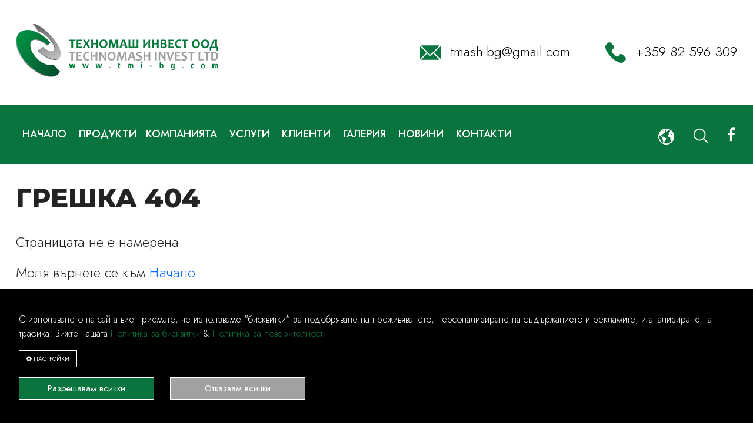

--- FILE ---
content_type: text/css
request_url: https://tmi-bg.com/assets/css/multiDropDownMenu.css
body_size: -124
content:

.dropdown-item {
    color: #ebebeb;
}

.dropend .dropdown-menu.show {
    left: 100%;
    top: 0;
}

--- FILE ---
content_type: text/css
request_url: https://tmi-bg.com/assets/css/custom.css
body_size: 8407
content:

body {
    width: 100%;
    font-family: 'Jost', sans-serif;
    font-weight: 300;
    font-size: 24px;
    overflow-x: hidden;
    color: #232323;
}


strong, b {
    font-weight: 700;
}

.page-details a {
    color: #232323;
}

.page-details a:hover {
    color: #09743d;
}

/*Back to top*/
#toTopBtn {
    position: fixed;
    bottom: 25px;
    right: 25px;
    z-index: 98;
    padding: 21px;
    background-color: #09743d;
    display: none;
    border: 1px solid #09743d;
    border-radius: 50%;
    cursor: pointer;
    opacity: 0.9;
}

.cd-top {
    position: fixed !important;
    bottom: 20px;
    right: 20px;
    display: inline-block !important;
    height: 40px;
    width: 40px;
    background: url("../images/cd-top-arrow.svg") no-repeat center 50%;
    background-color: #ffffff;
    font-family: "FontAwesome", "sans-serif" !important;
}

/*END Back to top*/


a {
    text-decoration: none;
    transition: 0.5s;
}

a:hover, a:focus {
    text-decoration: none;
}

.container {
    max-width: 1700px !important;
}

i.fa.fa-close.close-home-form {
    position: absolute;
    right: 10px;
    top: 5px;
    font-size: 18px;
    cursor: pointer;
}

img.site-logo {
    max-width: 350px;
    min-height: 120px;
}


.menu {
    background: #09743d;
    padding: 20px 30px 20px;
    color: #fff;
    position: absolute;
    width: 100%;
    bottom: -30px;
    z-index: 2;
}

.ul-menu-stuff li a {
    color: #ffffff;
}

.ul-menu-stuff li {
    margin-left: 15px;
}

.ul-h-contacts {
    margin: 0;
}

.ul-h-contacts li {
    position: relative;
}

.ul-h-contacts li a {
    font-weight: 300;
    font-size: 23px;
    color: #000000;
    transition: 0.5s;
}

.ul-h-contacts li a:hover {
    color: #09743d;
}

.img-icon {
    width: 35px;
    margin-right: 10px;
    margin-bottom: 3px;
}

span.v-line {
    border-right: 1px solid #f1f1f1;
    display: block;
    height: 75px;
    position: absolute;
    bottom: -30px;
}

.v-line-li {
    margin: 0 30px;
    width: 30px;
}

img.search-icon {
    display: block;
    max-width: 30px;
    margin-bottom: -8px;
}

ul.list-inline.list-unstyled.list-stuff {
    margin-bottom: 0;
}

a.h-bnt {
    color: #fff;
    background: #09743d;
    padding: 15px 30px;
    border-radius: 5px;
    font-size: 19px;
    text-align: center;
    font-weight: 600;
    transition: 0.5s;
    display: inline-block;
}

a.h-bnt:hover {
    opacity: 0.7;
}

a#langDrop {
    font-size: 26px;
    color: #fff;
    font-weight: 400;
    display: block;
    position: relative;
    transition: 0.5s;
}

a#langDrop:hover {
    color: #09743d;
}

i.fa.fa-chevron-down {
    position: absolute;
    top: 7px;
}

span.text-uppercase.lang-txt {
    margin-left: 5px;
    margin-right: 10px;
}

header#header {
    padding: 30px 15px 100px;
}

nav.navbar.navbar-expand-lg {
    padding-bottom: 0;
}


.navbar-expand-lg .navbar-collapse {
    flex-basis: auto;
    justify-content: flex-start;
}

span.navbar-toggler-icon {
    border-top: 2px solid #fff;
    display: block;
    margin-bottom: -20px;
    width: 35px;
}

.navbar-toggler:focus {
    outline: none !important;
    box-shadow: initial !important;
}


.menu a.nav-link {
    font-family: "Jost", "sans-serif";
    font-weight: 500;
    font-size: 21px;
    margin: 0 5px;
    color: #ffffff;
    text-transform: uppercase;
    text-align: center;
}

.dropdown-menu a.nav-link {
    color: #000000 !important;
}

.strip-link {
    transition: 0.15s;
}

li.nav-item.active .strip-link {
    border-bottom: 3px solid #ffffff;
    position: absolute;
    bottom: 10px;
    display: block;
    width: 30px;
    left: 0;
    right: 0;
    margin: 0 auto;
}

.navbar-nav > li.nav-item:hover .strip-link {
    border-bottom: 3px solid #ffffff;
    position: absolute;
    bottom: 10px;
    display: block;
    width: 30px;
    left: 0;
    right: 0;
    margin: 0 auto;
}


li.nav-item {
    position: relative;
    padding-bottom: 10px;
    text-align: center;
}


.dropdown-menu a.nav-link {
    color: #000000 !important;
    font-weight: 400;
    font-size: 15px !important;
    text-align: left;
    text-transform: uppercase;
}

.navbar-nav .dropdown-menu .fa-chevron-right {
    position: absolute;
    right: 10px;
    top: 15px;
    display: none;
    color: #fff;
}

.navbar-nav .dropdown-menu li:hover > .fa-chevron-right {
    display: block;
}

span.green-txt {
    color: #29945d;
}

.slider-text {
    position: absolute;
    z-index: 99999;
    color: #fff;
    bottom: 360px;
    left: 0;
    right: 0;
    text-align: center;
}

h1.slide-title {
    font-size: 70px;
    text-transform: uppercase;
    font-weight: 800;
    font-family: "Montserrat", sans-serif;
}

p.slide-subtitle {
    font-size: 36px;
    font-weight: 200;
    margin: 90px auto;
}

a.slide-btn {
    background: #09743d;
    display: block;
    color: #fff;
    width: 250px;
    margin: 0 auto;
    font-size: 17px;
    text-transform: uppercase;
    padding: 15px 0;
    transition: 0.5s;
}

a.slide-btn:hover {
    background: #ffffff;
    color: #09743d;
}

section.home-section-1 {
    min-height: 800px;
    background: #efefef;
    position: relative;
}

.section-up {
    padding: 100px 80px;
    text-align: center;
    position: absolute;
    left: 0;
    right: 0;
    top: -250px;
    background: #ffffff;
}

h2.home-title {
    font-family: "MOntserrat", sans-serif;
    text-transform: uppercase;
    font-weight: 800;
    margin-bottom: 15px;
}

span.green-strip {
    border-bottom: 4px solid #29945d;
    bottom: 10px;
    display: block;
    width: 50px;
    left: 0;
    right: 0;
    margin: 0 auto 60px;
}

h3.home-subtitle {
    font-weight: 300;
    opacity: 0.7;
}


img.hcard-icon {
    display: block;
    margin: 40px auto 20px;
    max-height: 80px;
}


.row.card-row {
    margin-top: 70px;
}

.wrap-card {
    box-shadow: 0px 1px 30px 1px rgb(231 230 230);
    padding: 30px;
    min-height: 500px;
}


p.card-title {
    font-family: 'Montserrat', sans-serif;
    font-weight: 800;
    text-transform: uppercase;
    font-size: 23px;
    line-height: 1.1;
}

p.card-txt {
    font-size: 19px;
    line-height: 1.2;
    opacity: 0.7;
}

.wrap-card span.green-strip {
    margin-bottom: 30px;
}


section.home-section-products {
    background: #f6f6f6;
    padding: 80px 15px 130px;
}


section.home-section-2 {
    padding: 130px 15px;
    background: #efefef;
}

section.home-news {
    padding: 130px 15px;
}


.col-green {
    background-size: cover;
    padding: 130px 60px 60px;
    min-height: 710px;
    position: relative;
}

.col-one {
    background: url("../images/service-1.jpg") no-repeat top;
    background-size: cover;

}

.col-two {
    background: url("../images/service-2.jpg") no-repeat top;
    background-size: cover;
}

.col-tree {
    background: url("../images/service-3.jpg") no-repeat top;
    background-size: cover;
}


.wrap-g-icon {
    width: 145px;
    height: 145px;
    background: #fff;
    padding: 35px;
    border-radius: 50%;
    margin-bottom: 40px;
}

img.g-icon {
    max-width: 70px;
    display: block;
    margin: 0 auto;
}

p.g-txt {
    font-family: "Montserrat", sans-serif;
    font-size: 20px;
    color: #ffffff;
    line-height: 2;
}

img.bullet {
    max-width: 25px;
    display: inline-block;
    margin-right: -20px;
    margin-top: -4px;
}

a.learn-more {
    display: block;
    font-size: 17px;
    text-transform: uppercase;
    font-weight: 700;
    color: #1e1e1e;
    width: 280px;
    border: 1px solid #3eb275;
    padding: 17px;
    text-align: center;
    margin: 30px auto;
    transition: 0.5s;
    letter-spacing: 1px;
}

a.learn-more:hover {
    background: #3eb275;
}


.col-contact-info {
    padding: 80px;
}

p.p-txt {
    opacity: 0.7;
    line-height: 1.3;
}

p.p-txt a {
    color: #232323;
    transition: 0.5s;
}

p.p-txt a:hover {
    color: #29945d;
    opacity: 1;
}

p.p-title {
    text-transform: uppercase;
    opacity: 0.7;
    font-weight: 400;
}


/*Buton za responsiv menu */

.toggle-menu span {
    background-color: #ffffff;
    content: "";
    display: block;
    height: 3px;
    border-radius: 2px;
    left: calc(50% - 25px);
    position: absolute;
    top: calc(50% - 0);
    transform-origin: 50% 50%;
    transition: background-color 0.2s ease-in-out, top 0.2s 0.2s ease-out, transform 0.2s linear;
    width: 40px;
}

.toggle-menu span:before,
.toggle-menu span:after {
    background-color: #ffffff;
    content: "";
    display: block;
    height: 3px;
    border-radius: 2px;
    position: absolute;
    transform-origin: 50% 50%;
    transition: background-color 0.2s ease-in-out, top 0.2s 0.2s ease-out, transform 0.2s linear;
    width: 40px;
}

.toggle-menu span:before {
    top: 7px;
    margin-top: 5px;
}

.toggle-menu span:after {
    top: -7px;
    margin-top: -5px;
}

.toggle-menu.active span {
    background-color: transparent;
    transition: background 0.2s ease-out;
}

.toggle-menu.active span:before, .toggle-menu.active span:after {
    transition: top 0.2s ease-out, transform 0.2s 0.2s ease-out;
    margin: 0 !important;
}

.toggle-menu.active span:before {
    top: 0;
    transform: rotate3d(0, 0, 1, -45deg);
}

.toggle-menu.active span:after {
    top: 0;
    transform: rotate3d(0, 0, 1, 45deg);
}

/*Buton za responsiv menu */


img.img-lang {
    max-width: 27px;
}

.lang-dropdown {
    position: relative;
    display: inline-block;

}

.lang-dropdown .dropdown-item {
    font-weight: 300;
    font-size: 17px;
    padding: 0;
    color: #ffffff;
}

.lang.dropdown-menu {
    z-index: 1000;
    list-style: none;
    background-color: transparent;
    border: none;
    border-radius: 0;
    top: -14px !IMPORTANT;
    font-size: 22px;
    text-align: right !important;
    left: -170px !important;
    min-width: 12rem !important;
    color: #ffffff;
    font-weight: 300;
}

.lang.dropdown-menu > li.active > a {
    color: #000000 !important;
    font-weight: 600;
}

.dropdown-item:focus, .dropdown-item:hover {
    color: #09743d !important;
    background-color: transparent;
}

.lang.dropdown-menu > li {
    margin: 0;
}


.dropdown-toggle::after {
    display: none;
}

.navbar-nav .dropdown-item {
    background-color: transparent;
    margin-left: 10px;
}

.navbar-nav > li .dropdown-menu.show {
    left: 5px;
    top: 74px;
    border-radius: 0;
    width: auto;
}

.navbar-nav > li .dropdown-menu.show {
    left: 5px;
    top: 74px;
    border-radius: 0;
    width: 350px;
}

.dropend .dropdown-menu.show {

}

ul.dropdown-menu.ddm.show {
    color: #232323 !important;
    right: 0;
    position: absolute;
    left: 350px !important;
    top: 17px !important;
}

a.dropdown-toggle.nav-link {
    white-space: normal;
}

.navbar-nav .dropdown-menu li.nav-item {
    padding-bottom: 0 !important;
}

.navbar-nav .dropdown-item:hover {
    color: #1e2125;
    background-color: transparent;
}

.navbar-nav .dropdown-menu li:hover,
.navbar-nav .dropdown-menu li:focus,
.navbar-nav .dropdown-menu li.nav-item.active,
.navbar-nav .dropdown-menu li.nav-item.active {
    background: #09743e;
}

.navbar-nav .dropdown-menu li > a:hover,
.navbar-nav .dropdown-menu li > a:focus,
.navbar-nav .dropdown-menu li.nav-item.active > a,
.navbar-nav .dropdown-menu li.nav-item.active > a {
    color: #232323 !important;
}


img.img-fluid.img-blog-small {
    transition: 0.5s;
    width: 100%;
    height: 310px;
    object-fit: cover;
    object-position: top;

}

img.img-fluid.img-blog-small:hover {
    opacity: 0.7;
}

.newslink a {
    font-size: 21px;
    font-weight: 800;
    color: #232323;
    text-transform: uppercase;
    font-family: "Montserrat", sans-serif;
    line-height: 1.2;
}


.blog-txt.bt-news {
    font-size: 20px;
    font-weight: 300;
    opacity: 0.7;
}

h4.newslink {
    min-height: 85px;
}

a.read-link {
    font-size: 12px;
    color: #ffffff;
    font-weight: 600;
    display: block;
    margin: 20px 0 0;
    transition: 0.5s;
    background: #09743d;
    width: 220px;
    text-transform: uppercase;
    padding: 13px 0 10px;
    text-align: center;
    letter-spacing: 1px;
}

a.read-link:hover {
    background: #3eb275;
}

label {
    display: none !important;
}


a.btn-request {
    background: #122239;
    padding: 7px 60px;
    color: #fff;
    border: 1px solid #122239;
    border-radius: 10px;
    font-size: 20px;
    text-transform: uppercase;
    font-weight: 300;
    font-family: "Jost", "sans-serif";
    transition: 0.5s;
}

a.btn-request:hover,
a.btn-request:focus {
    background: transparent;
    color: #122239;
}


.form-control.home-form {
    height: 50px;
    border-radius: 0;
    border-color: #a1a6ad;
    background-color: #e8f0fe !important;
    padding: 15px !important;
    font-size: 26px;
    margin-bottom: 0;
    margin-top: 5px;
    font-weight: 300;
    color: #343434;
}


textarea {
    min-height: 190px !important;
}

.form-control:focus {
    color: #343434;
    background-color: #e8f0fe !important;
    border-color: #f0f0f0;
    outline: 0;
    box-shadow: none;
}

.request label {
    font-size: 19px;
    font-weight: 400;
    color: #343434;
    font-family: "Jost", "sans-serif";
    margin-bottom: 10px;
}

.request .error {
    font-size: 15px;
    color: #dc3545;
    margin-bottom: 5px;
}

.form-control.home-form::placeholder {
    color: #343434;
    font-size: 26px;
    font-weight: 200;
}

.form-txt {
    font-weight: 300;
    font-size: 18px;
}

.form-label {
    cursor: pointer;
}

.swal-text {
    text-align: center;
    line-height: 1.5;
    color: #000000;
}


footer {
    padding: 120px 15px;
    background: #272727;
    color: #ffffff;
}


img.f-icon.img-inline {
    max-width: 20px;
    padding-bottom: 3px;
    margin-right: 5px;
}

footer .last-col {
    padding-left: 50px;
}

footer .mid-col {
    padding-right: 65px;
}

footer p, footer a {
    color: #fcfcfc;
    font-weight: 300;
    transition: 0.5s;
    font-size: 19px;
    line-height: 1.2;
    width: 100%;
}

img.f-icon {
    max-width: 25px;
    margin-bottom: 5px;
    margin-right: 3px;
}

.img-plus {
    max-width: 13px;
    display: inline-block;
    position: absolute;
    right: -20px;
    top: 5px;
}

a.collapsed.position-relative {
    width: 100%;
    display: block;
    text-transform: uppercase;
    font-size: 15px;
}

footer a i {
    transition: 0.5s;
}

footer a:hover, footer a:focus,
footer a i:hover, footer a i:focus {
    color: #09743d;
}

footer .f-title {
    font-size: 26px;
    font-weight: 500;
    margin-bottom: 15px;
    color: #ffffff !important;
}

footer p.f-phone a {
    font-size: 20px;
    font-weight: 300 !important;
    font-family: "Open Sans", "sans-serif";
}

footer .fa {
    color: #ffffff;
    font-size: 23px;
    margin-right: 10px;
    opacity: 0.7;
}

i.fa.fa-youtube-play {
    font-size: 26px !important;
}

.f-soc li {
    margin-right: 30px !important;
}


img.logo-footer {
    max-width: 270px;
}

.form-control {
    font-weight: 300;
}

.copyright {
    background: #000000;
    padding: 15px 15px 5px;
    color: #ffffff;
    font-weight: 300;
}


.copyright p, .copyright a {
    color: #ffffff;
    font-size: 16px;
    font-weight: 300;
}


.cat-text {
    position: absolute;
    top: 150px;
    color: #fff;
}

h1.project-title {
    font-size: 70px;
    text-transform: uppercase;
    font-weight: 800;
    font-family: "Montserrat", sans-serif;
    margin-bottom: 30px;
}


.breadcrumb {
    font-size: 18px;
}

/*Pagination*/

.pagination {
    display: inline-block !important;
    padding-left: 0;
    margin: 20px 0;
    border-radius: 4px;
}

.pagination > li {
    display: inline !important;
}

.pagination > li:first-child > a, .pagination > li:first-child > span {
    border-top-left-radius: 0;
    border-bottom-left-radius: 0;
    margin: 0 15px;
}

.pagination > li > a, .pagination > li > span {
    position: relative;
    float: left;
    padding: 2px 12px 3px;
    margin: 0 10px;
    line-height: 1.42857143;
    color: #343434;
    text-decoration: none;
    background-color: transparent;
    border-left: 0;
    border: none;
    border-radius: 0 !important;
    font-size: 21px;
    font-weight: 300;
    transition: 0.5s;
}

.pagination > li > a:focus, .pagination > li > a:hover, .pagination > li > span:focus, .pagination > li > span:hover {
    z-index: 2;
    color: #343434;
    background-color: transparent;
}

.pagination > .active > a,
.pagination > .active > a:focus,
.pagination > .active > a:hover,
.pagination > .active > span, .pagination > .active > span:focus, .pagination > .active > span:hover {
    color: #ffffff !important;
    cursor: default;
    background-color: #09743d !important;
    border-color: #f3f3f5 !important;
    font-weight: 300;
}

.pagination i.fa.fa-chevron-left,
.pagination i.fa.fa-chevron-right {
    font-size: 18px;
    margin-top: 5px;
}

/*END Pagination*/


.prod-slider-nav button.slick-prev.slick-arrow,
.prod-slider-nav button.slick-next.slick-arrow {
    margin-top: 0;
}

.prod-slider-nav .slick-prev:before {
    content: '\f053';
    font-family: "FontAwesome", "sans-serif";
    margin-left: 0;
    font-size: 25px;
    color: #343434;
    opacity: 1;
}

.prod-slider-nav .slick-next:before {
    content: '\f054';
    font-family: "FontAwesome", "sans-serif";
    margin-right: 0;
    font-size: 25px;
    color: #343434;
    opacity: 1;
}


.breadcrumb-item {
    font-size: 18px;
    color: #ffffff;
    font-weight: 300;
}

.breadcrumb-item:hover {
    color: #ffffff;
    opacity: 0.7;
}

strong.breadcrumb-item {
    font-weight: 500;
}

.breadcrumb i.fa.fa-chevron-right {
    margin: 6px 10px;
    color: #ffffff;
    font-size: 15px;
}

img.img-fluid.img-page-header {
    position: absolute;
    z-index: -1;
}

section.product-info {
    margin-top: 50px;
    padding: 20px 15px 130px 25px
}

section.product-info .home-title {
    font-size: 42px;
    color: #343434;
    font-weight: 700;
    font-family: "Jost", "sans-serif";
    margin-bottom: 25px;
    line-height: 1;
}

.wrap-prod-info {
    background: #ffffff;
    padding: 90px;
    border: 2px solid #e4e4e4;
    margin-bottom: 90px;
}

.prod-image-main {
    display: block;
    margin: 0 auto 30px;
}


.prod-image-thumb {
    margin-left: 0;
    margin-right: 15px;
    cursor: pointer;
    width: 100px !important;
    height: 100px;
    object-fit: cover;
}

img.img-fluid.prod-image-main {
    display: block;
    width: auto;
    height: 560px;
    cursor: pointer;;
    object-fit: contain;
}

.prod-desc {
    padding-left: 30px;
}


.prod-descriptions {
    margin: -15px 0 0 10px;
    font-size: 22px;
    line-height: 1.2;
    color: #383838;
    max-width: 770px;
    display: block;
}


button.p-request {
    background: #09743d;
    color: #ffffff;
    font-size: 17px;
    font-weight: 300;
    padding: 15px 50px;
    border: 1px solid #09743d;
    transition: 0.5s;
    margin-top: 30px;
    text-transform: uppercase;
    display: block;
}

.p-ch-right {
    font-size: 20px !important;
    margin-left: 15px !important;
}

button.p-request:hover, button.p-request:focus {
    background: #ffffff;
    color: #09743d;
}

h5.modal-title {
    color: #343434;
    font-size: 26px;
    text-align: center !important;
    margin: 0 auto;
    width: 100%;
    font-family: "Jost", "sans-serif";
}

a.seeProd {
    background: transparent;
    color: #343434;
    text-transform: uppercase;
    font-size: 18px;
    padding: 15px 50px;
    border: 1px solid #09743d;
    border-radius: 30px;
    transition: 0.5s;
    margin-top: 30px;
}

a.seeProd:hover, a.seeProd:focus {
    background: #09743d;
    color: #ffffff;
}

button.sendForm {
    background: #09743d;
    color: #ffffff;
    text-transform: uppercase;
    font-size: 18px;
    padding: 14px 50px;
    border: 1px solid #09743d;
    border-radius: 30px;
    transition: 0.5s;
}

button.sendForm:hover, button.sendForm:focus {
    background: transparent;
    color: #343434;
}

#request .modal-body, #request .modal-header {
    padding: 25px 50px;
}

#makeRequest .modal-body, #makeRequest .modal-header {
    padding: 25px 50px;
}

span.input-label {
    position: absolute;
    right: -30px;
    text-transform: uppercase;
    font-size: 15px;
    top: 9px;
}

.pr-p {
    font-size: 15px;
    margin-top: 8px;
}

a.clear-selected {
    font-size: 12px;
    text-transform: uppercase;
    color: red;
    padding: 0 5px 5px;
    border-bottom: 1px solid;
    font-weight: 700;
}


img.atention-icon {
    position: absolute;
    top: -42px;
    left: 93px;
}


.col-prod-info {
    padding: 20px 20px 0;
}

h2.prd-title {
    font-size: 19px;
    color: #343434;
    font-weight: 700;
    font-family: "Jost", "sans-serif";
}

.make-request.text-center {
    background: #09743d;
    color: #fff;
    text-transform: uppercase;
    font-size: 13px;
    padding: 7px 15px;
    border: 1px solid #09743d;
    border-radius: 15px;
    transition: 0.5s;
}

a.details-btn {
    font-size: 15px;
    text-transform: uppercase;
    color: #343434;
    font-weight: 500;
    margin-top: 9px;
    transition: 0.5s;
    border: 1px solid transparent;
    padding: 10px 15px;
    border-radius: 30px;
}

a.details-btn:hover, a.details-btn:focus {
    border: 1px solid #09743d;

}

section.news {
    padding: 0 15px 60px;
    background: #EEEEE9;
}

section.news .newslink a,
section.news-details .newslink a {
    color: #131414 !important;
}

img.img-fluid.img-news-header {
    margin-bottom: -400px;
}


article.row.row-main-news.blog-item {
    margin: 90px 0 50px;
    background: #ffffff;
    position: relative;
}


img.img-fluid.img-article-big {
    max-width: 800px;
    display: block;
    margin: 30px auto;
}

.newsTitle {
    font-weight: 700;
    font-size: 30px;
    max-width: 800px;
    line-height: 1;
    margin: 0 auto;
    text-align: center;
    text-transform: uppercase;
    font-family: "Montserrat", sans-serif;
}

p.news-date.text-capitalize {
    margin: 10px auto 15px;
    font-size: 23px;
    font-weight: 300;
    color: #818282;
}

img.img-fluid.img-article-small {
    object-fit: cover;
    aspect-ratio: 16/9;
    display: block;
    margin: 10px auto;
    transition: 0.5s;

}

img.img-fluid.img-article-small:hover {
    opacity: 0.7;
}

.wrap-news.wrpa-news-main {
    text-align: justify;
    max-width: 1200px;
    margin: 0 auto;
}

.blog-item {
    margin-bottom: 30px;
    box-shadow: 0 1px 30px 1px rgb(231 230 230);
}


.wrap-news-info {
    padding: 40px;
    min-height: 370px;
}


a.see-all-news {
    display: block;
    width: 250px;
    margin: 40px auto 0;
    font-size: 16px;
    color: #3a3a3a;
    font-weight: 600;
    border: 1px solid #4a7f58;
    text-align: center;
    padding: 20px 0;
    border-radius: 0;
    transition: 0.5s;
    text-transform: uppercase;
    letter-spacing: 3px;
}

a.see-all-news:hover {
    background: #4a7f58;
    color: #ffffff;
}


.wrap-news-info {

}

section.news-details {
    background: #eeeeee;
    padding: 60px 15px;
}

.page-details {
    padding: 100px 15px;
}

img.img-fluid.img-article-big {
    width: 100%;

}

section.more-news {
    padding: 60px 0;
}

.dark-color-bred {
    color: #313131 !important;
}

.col-gallery {
    margin-bottom: 30px;
}

img.img-fluid.img-gallery {
    display: block;
    margin: 0 auto;
}

.prod-slider-nav.slick-initialized.slick-slider .slick-track {
    margin-left: 10px;
}


p.prod-text {
    font-size: 22px;
    text-align: center;
    margin-top: -40px;
    line-height: 1.2;
    min-height: 80px;
}

.hs-2 .wrap-products {
    padding: 60px;
    border: 1px solid #e1dff3;
}

.wrap-products .prod-name {
    min-height: 70px;
}

.hs-2 {
    padding: 140px !important;
}

a.see-all.s-more {
    padding: 7px 15px;
    font-size: 19px;
}

a.see-all.s-more i.fa.fa-chevron-right {
    margin-left: 7px;
    font-size: 16px;
}


.iframe-thumbnail-ico {
    position: absolute;
    top: 50%;
    left: 50%;
    margin-top: -30px;
    margin-left: -30px;
    width: 60px;
    height: 60px;
    line-height: 60px;
    background: #353535;
    border-radius: 100%;
    text-align: center;
    font-size: 36px;
    color: #fff;
}

i.fa.fa-play {
    font-size: 21px;
    position: absolute;
    top: 20px;
    left: 23px;
}

iframe.iframeModule {
    min-height: 208px;
    max-height: 208px;
    width: 100%;
    margin-bottom: -11px;
}

.iframe-thumbnail {
    position: relative;
}

img.img-fluid.img-video {

}

.wrap-video-info {
    background: #f3f3f3;
    padding: 30px 30px 0;
    min-height: 250px;
    margin-bottom: 30px;
}

p.video-title {
    font-weight: 500;
}

p.video-text {
    font-size: 21px;
    line-height: 1.3;
}

.contact-info {
    color: #343434;
}

.contact-info h3 {
    font-weight: 500;
}

.contact-info p {
    font-size: 22px;
    margin-bottom: 5px;
}

.contact-info a {
    color: #343434;
    transition: 0.5s;
}


.contact-info a:hover {
    color: #09743d;
}

.contact-info .form-control.home-form::placeholder {
    background: transparent;
    font-size: 22px;
    font-weight: 200;
}

.contact-info label {
    display: none !important;
}

.contact-info .form-control.home-form {
    height: 60px;
    border-radius: 5px;
    border-color: #a1a6ad;
    background-color: #ffffff !important;
    padding: 15px !important;
    font-size: 22px;
    margin-bottom: 0;
    margin-top: 0;
    font-weight: 300;
    color: #343434;

}

.page-title span.text-strip {
    margin-top: 20px;
}

.page-search a {
    color: #09743d;
}

.projects-all {
    padding: 60px 15px;
}

.green-b {
    background: #09743d;
}

.green-b .wrap-prod-name {
    border: 1px solid #ffffff;
}

.green-b h3.prod-name {
    color: #ffffff;
}

.cf-all {
    margin-bottom: 40px;
}

img.img-pd {
    max-width: 65px;
    display: block;
    margin: 0 auto 10px;
}

.slick-dots li.slick-active button:before {
    opacity: 1 !important;
    color: #000000 !important;
}

.slick-dots li button:before {
    font-size: 40px !important;
    opacity: 1 !important;
    color: #bbbbbb !important;
}

.slick-dots {
    bottom: -50px !important;
}

section.product-detils {
    padding: 100px 15px;
}

img.img-inline.arrow-left {
    transform: rotate(180deg);
    max-width: 30px;
    margin-right: 10px;
    margin-bottom: 3px;
}

a.go-back-to-cat {
    font-size: 20px;
    font-weight: 600;
    color: #ffffff !important;
    width: 295px;
    display: block;
    margin: 60px auto 0;
    padding: 15px 0;
    text-align: center;
    transition: 0.5s;
    background: #09743d;
}

a.go-back-to-cat:hover {
    background: #3eb275;
}

img.bullet.img-reverse {
    transform: rotate(180deg);
    margin-right: 0;
    margin-left: -20px;
}

.cat-text.prod-title-txt.text-center {
    top: 120px;
}

input#field_answers1_4, input#field_answers2_4 {
    font-size: 28px;
    width: 25px;
    height: 19px;
}

.swal-footer {
    text-align: center;
}

h1.page-title {
    text-align: left;
    max-width: 1100px;
    color: #ffffff !important;
    font-size: 76px;
    font-weight: 800;
    position: absolute;
    top: 200px;
}

.page-details ul li {
    background: url(../images/icons/right-chevron_green.svg) no-repeat left top;
    background-position-y: 6px;
    padding: 4px 0 3px 25px;
    list-style: none;
    margin: 8px 0;
    vertical-align: middle;
    display: flex;
    align-items: center;
    background-size: 15px;
    line-height: 1.2;
    font-size: 17px;
    text-transform: uppercase;
}

.second-section {
    background: #f5f5f5
}

.cat-list {
    padding: 0;
    margin: 0;
}


.cat-list li a {
    color: #232323;
    opacity: 0.7;
    transition: 0.5s;
    font-size: 17px;
    text-transform: uppercase;
    font-weight: 400;
}

.cat-list li a:hover {
    color: #09743d;
}

.wrap-pad {
    padding: 25px;
}

.cat-box {
    box-shadow: 0px 1px 30px 1px rgb(231 230 230);
    margin-bottom: 30px;
    min-height: 790px;
}

h2.cat-title {
    font-family: "Montserrat", sans-serif;
    font-size: 17px;
    text-transform: uppercase;
    font-weight: 800;

}

img.img-fluid.img-cat {
    width: 100%;
    height: 360px;
    object-fit: contain;
}

img.img-fluid.img-catalog-logo {
    position: absolute;
    z-index: 2;
    top: 20%;
    left: 0;
    right: 0;
    text-align: center;
    margin: 0 auto;
}

.text-catalog {
    position: absolute;
    left: 0;
    right: 0;
    bottom: 20%;
    color: #fff;
}

.text-catalog h2 {
    font-size: 33px !important;
}

.text-catalog span.green-strip {
    border-bottom: 4px solid #ffffff !important;
}


a.catalog-link {
    display: block;
    width: 70px;
    height: 70px;
    text-align: center;
    background: #fff;
    position: absolute;
    right: 0;
    bottom: 0;
    color: #666666;
    padding: 14px;
    font-size: 30px;
    transition: 0.5s;
}

.img-a, .img-a img {
    transition: 0.5s;
    color: #ffffff;
}

.img-a:hover img {
    opacity: 0.7;
    color: #ffffff;
}

a.catalog-link:hover {
    color: #09743d;
}

img.img-fluid.img-catalog {
    width: 100%;
    object-fit: cover;
    height: 790px;
}

h3.prod-name a:hover, h3.prod-cat-name a:hover {
    color: #09743d;
}

h3.prod-name a {
    font-size: 17px;
    color: #232323;
    margin: 10px 0;
}

h3.prod-cat-name {
    text-transform: uppercase;
    font-size: 13px;
    color: #232323;
    opacity: 0.6;
}

h3.prod-cat-name a {
    color: #232323;
}

img.img-fluid.prod-image {
    width: 100%;
    height: 250px;
    object-fit: contain;
    background: #ffffff;
    margin-bottom: 3px;
}

.home-prod-box {
    margin: 0 10px;

}

.home-products .slick-prev,
.home-products .slick-next {
    width: 30px;
    opacity: 0.6;
}

.home-products .slick-prev:before,
.home-products .slick-next:before {
    font-size: 26px !important;
    line-height: 1;
    opacity: inherit;
    color: black !important;
    -webkit-font-smoothing: antialiased;
    -moz-osx-font-smoothing: grayscale;
}

.home-products .slick-next:before {
    content: url("../images/icons/right-chevron.svg");
}

.home-products .slick-prev:before {
    content: url("../images/icons/right-chevron.svg");
    transform: rotate(180deg);
}

.home-products button.slick-prev.slick-arrow {
    transform: rotate(180deg);
}

.wrap-prod-name {
    width: 100%;
    background: #fff;
    position: relative;
    padding: 10px 65px 10px 20px;
    min-height: 85px;
    display: flex;
    align-items: flex-start;
    flex-direction: column;
    justify-content: center;
}

a.go-to-prod {
    display: flex;
    width: 60px;
    height: 60px;
    position: absolute;
    right: 0;
    bottom: 0;
    background: #09743d;
    color: #fff;
    align-items: center;
    justify-content: center;
    transition: 0.5s
}

.home-products .slick-prev {
    left: -40px;
}

.home-products .slick-next {
    right: -40px;
}


.bred-position {
    position: absolute;
    bottom: 120px;
    color: #fff;
    font-size: 18px;
}

.prod-box {
    margin-bottom: 30px;
}

.row-cat-list {
    margin-top: 70px;
}

.home-title.cat-title {
    font-size: 30px !important;
}

.row-prod-details {
    margin-top: 50px;
}

#request .modal-body,
#request .modal-header {
    padding: 25px 50px !important;
    border: none;
}

button#btnSubmit1 {
    background: #09743d;
    color: #ffffff;
    font-size: 17px;
    text-transform: uppercase;
    padding: 15px 30px;
    border: 1px solid #09743d;
    transition: 0.5s;
    border-radius: 0;
    margin-top: 50px;
}

button.btn-close.btn-reset-form {
    right: 20px;
    position: absolute;
    top: 20px;
}

img.img-fluid.img-map {
    height: 100%;
    object-fit: cover;
}

table p {
    margin-bottom: 0;
}

footer p > a > span {
    opacity: 0.7;
    text-transform: uppercase;
    font-size: 14px;
}

.accordion li {
    list-style: none;
}

.accordion li > a > span {
    opacity: 0.7;
    text-transform: uppercase;
    font-size: 14px;
}

.clients-group {
    display: flex;
    flex-wrap: wrap;
    align-items: center;
    justify-content: center;
}

.clients-group a {
    margin: 15px 10px;
    transition: 0.5s;
}

.clients-group a:hover {
    opacity: 0.7;
}


.clients-group img {
    width: 100% !important;
    height: auto !important;
    display: block;
    margin: 0 auto;
    max-width: 180px !important;
    object-fit: fill;
}

img.img-fluid.img-gal {
    width: 100%;
    object-fit: cover;
    height: 300px;
}

img.img-fluid.img-gallery {
    aspect-ratio: 16/9;
    object-fit: cover;
    transition: 0.5s;
}

img.img-fluid.img-gallery:hover {
    opacity: 0.7;
}

.cat-title a {
    color: #ffffff !important;
}

a.white-btn {
    display: block;
    background: #fff;
    color: #09743d;
    text-align: center;
    text-transform: uppercase;
    font-size: 13px;
    padding: 10px;
    width: 200px;
    margin: 10px auto 0;
    font-weight: 400;
    transition: 0.5s;
    position: absolute;
    left: 0;
    right: 0;
    bottom: 25px;
}

a.white-btn:hover {
    opacity: 0.9;
}

h3.prod-name {
    line-height: 0.8;
    margin-top: 5px;
}


.accordion-collapse {
    margin: -8px 0 20px 0;
}

.menu a.nav-link {
    margin: 0;

}

.slider-arrows-group {
    position: absolute;
    top: 45%;
    width: 100%;
}

.slider-arrow {
    position: absolute;
    max-width: 30px;
    cursor: pointer;
}

.slider-left-arrow.slick-arrow {
    transform: rotate(180deg);
    left: 50px;
}

.slider-right-arrow.slick-arrow {
    right: 50px;

}


#modalNewYear button.btn-close {
    width: 20px;
    height: 20px;
    background-color: #fff;
    border-radius: 50%;
    opacity: .8;
    position: absolute;
    right: -10px;
    top: 23px;
    z-index: 2;
    font-size: 17px;
}

#modalNewYear .modal-content {
    border: none;
}

.no-scroll {
    overflow-y: hidden;
}

.modal-open {
    overflow-y: hidden !important;
}

button#btnSubmit2 {
    background: #09743d;
    color: #ffffff;
    font-size: 17px;
    text-transform: uppercase;
    padding: 15px 30px;
    border: 1px solid #09743d;
    transition: 0.5s;
    border-radius: 0;
    margin-top: 30px;
}

button#btnSubmit2:hover {
    opacity: .7;
}

@media (max-width: 1560px) {

    .section-up {
        top: 0;
    }

    .slider-text {
        bottom: 260px;
    }

    .bred-position {
        bottom: 75px;
        left: 30px;
    }

    h1.project-title {
        font-size: 55px;
    }

    .cat-text {
        position: absolute;
        top: 107px;
        color: #fff;
        left: 30px;
    }


    .container {
        max-width: initial !important;
    }

    h1.slide-title {
        font-size: 55px;
        text-transform: uppercase;
        font-weight: 800;
        font-family: "Montserrat", sans-serif;
    }

    .menu {
        left: 0;
        right: 0;
    }

    p.slide-subtitle {
        font-size: 30px;
        margin: 55px auto;
    }

    .wrap-card {
        padding: 30px;
        min-height: 550px;
    }

    .home-products .slick-prev {
        left: -25px;
    }

    .home-products .slick-next {
        right: -25px;
    }

    .col-green {
        padding: 130px 60px 60px;
        min-height: 795px;
    }

    a.learn-more {
        margin: 80px auto 0;
    }

    .wrap-news-info {
        padding: 30px;
        min-height: 400px;
    }

    /*.lang.dropdown-menu {*/
    /*    left: -5px !important;*/
    /*}*/

}

@media (max-width: 1440px) {
    .wrap-card {
        padding: 25px;
        min-height: 535px;
    }

    .col-green {
        padding: 50px;
        min-height: 700px;
    }

    .col-contact-info {
        padding: 35px 35px 20px;
    }

    footer {
        padding: 60px 15px;
        background: #272727;
        color: #ffffff;
    }

    section.home-news {
        padding: 80px 15px;
    }
}

@media (max-width: 1400px) {


    .bred-position {
        bottom: 60px;
        left: 30px;
    }

    .slider-text {
        bottom: 300px;
    }

    p.slide-subtitle {
        font-size: 30px;
        margin: 15px auto 55px;
    }

    p.g-txt {
        line-height: 1.6;
    }
}

@media (max-width: 1280px) {

    .menu a.nav-link {
        font-size: 18px;
    }
    .section-up {
        padding: 100px 15px;
    }

    .wrap-card {
        padding: 20px;
        min-height: 485px;
    }

    p.card-title {
        font-size: 18px;
    }

    section.home-section-2 {
        padding: 70px 15px;
        background: #efefef;
    }

    .col-green {
        padding: 40px;
        min-height: 700px;
    }

    .ul-h-contacts li {
        margin: 0;
    }

    span.v-line {
        height: 75px;
        bottom: -30px;
        left: 15px;
    }

    h1.slide-title {
        font-size: 45px;
    }

    p.slide-subtitle {
        font-size: 25px;
        margin: 15px auto 34px;
    }

    .slider-text {
        bottom: 315px;
    }

    .wrap-card {
        padding: 20px;
        min-height: 510px;
    }

    h1.project-title {
        font-size: 45px;
    }

}

@media (max-width: 1200px) {

    .bred-position {
        bottom: 45px;
        left: 30px;
    }
}

@media (max-width: 1199px) {



    a.white-btn {

        bottom: 12px;
        transform: scale(0.9);
    }

    nav.navbar.navbar-expand-lg {
        margin-top: 10px;
    }

    .bred-position {
        bottom: 35px;
        left: 30px;
    }

    .home-title.cat-title {
        font-size: 25px !important;
    }

    .prod-desc {
        padding-left: 0;
        margin-top: 40px;
    }

    .cat-text {
        position: absolute;
        top: 96px;
        color: #fff;
        left: 30px;
    }

    h1.project-title {
        font-size: 35px;
        margin-bottom: 15px;
    }

    .page-details {
        padding: 60px 15px;
    }

    .slider-text {
        bottom: 150px;
    }

    .menu a.nav-link {
        font-size: 15px;
        padding-left: 5px;
        padding-right: 5px;
    }

    .menu {
        padding: 20px 15px 20px;
    }

    .wrap-card {
        padding: 20px;
        min-height: 370px;
    }

    .section-up {
        padding: 100px 80px;
        text-align: center;
        position: relative;
        left: 0;
        right: 0;
        top: 0;
        background: #ffffff;
    }

    section.home-section-1 > .container {
        padding: 0 !important;
    }

    p.g-txt {
        line-height: 1.3;
    }

    .newslink a {
        font-size: 18px;
    }

    .wrap-news-info {
        padding: 30px 15px;
        min-height: 435px;
    }

    footer .last-col {
        padding-left: 10px;
    }

    footer .f-title {
        margin-top: 30px;
    }

    .copyright {
        text-align: center;
    }

    .copyright .col-xl-6.text-end {
        text-align: center !important;
    }

}

@media (max-width: 992px) {


    .navbar-nav > li .dropdown-menu.show {
        left: 0;
        border-radius: 0;
        width: 350px;
        position: relative;
        margin: 0 auto;
        top: 0;
        background: transparent;
        border: none;
        color: #fff;
        text-align: center;
    }

    .dropdown-menu a.nav-link {
        color: #fff !important;
        font-weight: 400;
        font-size: 13px !important;
        text-align: center;
        text-transform: uppercase;
    }

    ul.dropdown-menu.ddm.show {
        color: #232323 !important;
        right: 0;
        top: 17px !important;
        position: relative;
        left: 0 !important;
        border: 1px solid #fff !important;
        background: transparent;
        margin-bottom: 30px;
    }
    .col-green {
        padding: 40px;
        min-height: initial;
        margin-bottom: 30px;
        text-align: center;
    }

    .wrap-g-icon {
        display: block;
        margin: 0 auto 30px;
    }

    .cat-text {
        position: absolute;
        top: 60px;
        color: #fff;
        left: 30px;
    }

    .cat-box {
        min-height: inherit;
    }

    header#header {
        padding: 30px 15px 100px;
        text-align: center;
    }

    .ul-h-contacts {
        width: 100%;
        display: flex;
        justify-content: center;
        margin: 25px auto;
    }

    span.v-line {
        height: 45px;
        bottom: -3px;
        left: 15px;
    }

    header#header {
        padding: 30px 15px 0;
        text-align: center;
    }

    header + div.container {
        padding: 0 !important;
    }

    .menu {
        background: #09743d;
        padding: 20px 30px 20px;
        color: #fff;
        position: relative;
        width: 100%;
        bottom: 0;
        z-index: 2;
    }

    ul.list-inline.list-unstyled.ul-menu-stuff {
        position: absolute;
        right: 18px;
        top: 30px;
    }

    input.form-control.searchcontrol {
        min-width: 530px;
    }

    .navbar-toggler {
        margin-top: 20px;
    }


    .navbar-expand-lg {
        display: flex;
        justify-content: center;
        margin-top: 25px;
        margin-bottom: -10px;
    }

    div#navbarNavDropdown {
        margin-bottom: 20px;
    }

    #header a.nav-link {
        text-align: center;
    }

    .toggle-menu span {
        margin-left: 5px;
    }


    button.navbar-toggler.toggle-menu.d-lg-none {
        display: block;
        margin: 25px auto;
        max-width: 40px;
    }


    li.nav-item.active .strip-link {
        margin: -5px auto;
    }


    .navbar-nav > li.nav-item:hover .strip-link {
        border: none !important;
    }

    .slider-text {
        bottom: 115px;
        transform: scale(0.8);
    }

    h2.home-title {
        font-size: 25px;
    }

    .wrap-card {
        padding: 20px;
        min-height: initial;
        margin-bottom: 30px;
    }

    .col-green {
        padding: 40px;
        min-height: initial;
        margin-bottom: 30px;
    }

    a.learn-more {
        margin: 25px auto 0;
    }

    .wrap-news-info {
        padding: 30px 20px;
        min-height: initial;
    }

    .newslink a {
        font-size: 20px;
    }

    img.img-fluid.img-map {
        height: auto;
        width: 100%;
        object-fit: cover;
    }

}

.accordion > p > a {
    text-transform: uppercase;
    font-size: 15px;
}


@media (max-width: 610px) {

    .slider-right-arrow.slick-arrow {
        right: 10px;
    }

    .slider-left-arrow.slick-arrow {
        transform: rotate(180deg);
        left: 10px;
    }

    .slider-arrow {
        position: absolute;
        max-width: 20px;
        cursor: pointer;
    }

    .bred-position {
        bottom: 4px;
        left: 30px;
    }

    .cat-text {
        position: absolute;
        top: 34px;
        color: #fff;
        left: 10px;
        transform: scale(0.8);
    }

    h1.project-title {
        font-size: 30px;
        margin-bottom: 15px;
    }

    h1.slide-title {
        font-size: 35px;
    }

    .slider-text {
        bottom: 40px;
        transform: scale(0.8);
    }

    .section-up {
        padding: 60px 30px;
    }

    .home-subtitle br {
        display: none;
    }

    .col-contact-info {
        padding: 35px 30px 20px;
        font-size: 18px;
    }

    .home-section-3 span.green-strip {
        border-bottom: 4px solid #29945d;
        bottom: 10px;
        display: block;
        width: 50px;
        left: 0;
        right: 0;
        margin: 0px auto 40px;
    }

    input.form-control.searchcontrol {
        min-width: 365px;
    }

    .home-title br {
        display: none !important;
    }

    #modalNewYear .modal-dialog.modal-xl.modal-dialog-centered {
        max-width: 90%;
        margin: 0 auto;
    }
}

@media (max-width: 440px) {




    .bred-position {
        bottom: 0;
        left: 30px;
        top:10px;
    }

    .cat-text {
        top: 23px;
    }

    h1.project-title {
        font-size: 25px;
        margin-bottom: 10px;
    }

    .breadcrumb, .breadcrumb a {
        font-size: 14px;
    }

    .cat-list li a {
        font-size: 14px;
    }

    .breadcrumb i.fa.fa-chevron-right {
        margin: 6px 10px;
        color: #ffffff;
        font-size: 12px;
    }

    .home-title.cat-title {
        font-size: 20px !important;
    }

    section.product-info {
        margin-top: 50px;
        padding: 0 15px 100px;
    }

    .ul-h-contacts li a {
        font-weight: 300;
        font-size: 17px;
        color: #000000;
        transition: 0.5s;
    }

    .img-icon {
        width: 20px;
        margin-right: 0;
        margin-bottom: 0px;
    }

    header#header {
        padding: 30px 0 0;
        text-align: center;
    }

    .ul-h-contacts {
        width: 100%;
        display: flex;
        justify-content: center;
        margin: 15px auto;
    }

    img.site-logo {
        max-width: 270px;
        margin-top: -15px;
    }

    input.form-control.searchcontrol {
        min-width: 250px;
    }

    button.btn.btn-default.searchbtn {
        width: 50px;
    }

    .ul-menu-stuff li {
        margin-left: 0;
    }

    h1.slide-title {
        font-size: 25px;
    }

    p.slide-subtitle {
        font-size: 18px;
    }

    .slider-text {
        bottom: 9px;
        transform: scale(0.75);
    }

    a.slide-btn {
        background: #09743d;
        display: block;
        color: #fff;
        width: 200px;
        margin: 0 auto;
        font-size: 13px;
        text-transform: uppercase;
        padding: 15px 0;
        transition: 0.5s;
    }

    h2.home-title {
        font-size: 20px;
    }

    a.go-to-prod {
        display: flex;
        width: 40px;
        height: 40px;
        position: absolute;
        right: 0;
        bottom: 0;
        background: #09743d;
        color: #fff;
        align-items: center;
        justify-content: center;
        transition: 0.5s;
    }

    a.go-to-prod i.fa.fa-chevron-right {
        font-size: 16px;
    }

    .newslink a {
        font-size: 18px;
    }

    p.news-date.text-capitalize {
        margin: 10px auto 15px;
        font-size: 16px;
        font-weight: 300;
        color: #818282;
    }

    .blog-txt.bt-news {
        font-size: 16px;
        font-weight: 300;
        opacity: 0.7;
    }

    p.g-txt {
        font-family: "Montserrat", sans-serif;
        font-size: 18px;
        color: #ffffff;
        line-height: 2;
    }

    .col-green {
        padding: 40px 20px;
        min-height: initial;
        margin-bottom: 30px;
    }

    .wrap-g-icon {
        width: 145px;
        height: 145px;
        background: #fff;
        padding: 35px;
        border-radius: 50%;
        margin-bottom: 15px;
        transform: scale(0.8);
    }

    img.img-fluid.prod-image-main {
        display: block;
        width: auto;
        height: 350px;
        cursor: pointer;
        object-fit: cover;
        object-position: top;
    }

    .newsTitle {
        font-size: 20px;
    }

    .wrap-news.wrpa-news-main {
        font-size: 18px;
    }

    .clients-group img {
        width: 100% !important;
        height: auto !important;
        display: block;
        margin: 0 auto;
        max-width: 90px !important;
        min-width: 90px;
        object-fit: fill;
    }

    img.img-fluid.img-cat-header {
        height: 100px;
        object-fit: cover;
    }

    .form-control.home-form,
    .form-control.home-form::placeholder {
        font-size: 14px;
    }

    #request .modal-body, #request .modal-header {
        padding: 25px 15px !important;
        border: none;
    }

    form#form1 {
        font-size: 14px;
    }

}

@media (max-width: 380px) {

    .breadcrumb i.fa.fa-chevron-right {
        margin: 5px 10px;
        color: #ffffff;
        font-size: 10px;
    }

    .breadcrumb, .breadcrumb a {
        font-size: 12px;
    }

    .bred-position {
        bottom: -11px;
        left: 20px;
    }

    .bred-position {
        bottom: 3px;
        left: 20px;
    }

    .cat-text {
        top: 15px;
        transform: scale(0.7);
        left: 0;
    }

    .ul-h-contacts li a {
        font-weight: 300;
        font-size: 14px;
        color: #000000;
        transition: 0.5s;
    }

    .img-icon {
        width: 18px;
        margin-right: 0;
        margin-bottom: -2px;
    }

    h1.slide-title {
        font-size: 22px;
    }

    .slider-text {
        bottom: -4px;
        transform: scale(0.7);
    }

    input.form-control.searchcontrol {
        min-width: 225px;
    }

}


/*Cookies*/
#gdpr-cookie-message {
    position: fixed;
    right: 0;
    z-index: 999999999;
    bottom: 0;
    width: 100%;
    background-color: #000000 !important;
    padding: 20px;
}

#gdpr-cookie-message a {
    color: #09743d !important;
}

button#gdpr-cookie-advanced {
    display: none !important;
}

#gdpr-cookie-message p, #gdpr-cookie-message ul {
    color: white;
    font-size: 17px;
    line-height: 1.5em;
    list-style: none !important;
}

#gdpr-cookie-message button, button#ihavecookiesBtn {
    border: 1px solid #ffffff;
    border-radius: 0;
    background: transparent;
    color: white;
    padding: 7px;
    cursor: pointer;
    display: block;
    width: 165px;
    transition: all 0.3s ease-in;
    font-size: 15px;
}

#gdpr-cookie-message button:hover {
    background: #fcf2e8;
    color: #2c2c2c !important;
    opacity: 0.8;
    transition: all 0.3s;
}

div#gdpr-cookie-types {
    color: #fff;
}

/*END Cookies*/


div#debug-icon {
    display: none !important;
}

--- FILE ---
content_type: text/javascript
request_url: https://tmi-bg.com/assets/js/custum.js
body_size: 1944
content:
//Мобилно меню
$(function () {
    $('.toggle-menu').click(function () {
        $(this).toggleClass('active');
        $('#menu').toggleClass('open');
    });
});

// Validirane na forma
(function () {
    'use strict'
    // Fetch all the forms we want to apply custom Bootstrap validation styles to
    let forms = document.querySelectorAll('.needs-validation')

    // Loop over them and prevent submission
    Array.prototype.slice.call(forms)
        .forEach(function (form) {
            form.addEventListener('submit', function (event) {
                if (!form.checkValidity()) {
                    event.preventDefault()
                    event.stopPropagation()
                }

                form.classList.add('was-validated')
            }, false)
        })
})();


//Slider
$('#slider').slick({
    infinite: true,
    dots: false,
    arrows: true,
    autoplay: true,
    autoplaySpeed: 3000,
    nextArrow: $(".slider-right-arrow"),
    prevArrow: $(".slider-left-arrow"),
});


//Слайдер на продукта
$('.prod-slider-main').slick({
    infinite: false,
    slidesToShow: 1,
    slidesToScroll: 1,
    arrows: false,
    fade: true,
    asNavFor: '.prod-slider-nav',
});
$('.prod-slider-nav').slick({
    infinite: false,
    slidesToShow: 6,
    slidesToScroll: 1,
    asNavFor: '.prod-slider-main',
    dots: false,
    centerMode: false,
    focusOnSelect: true,

    responsive: [
        {
            breakpoint: 1500,
            settings: {
                slidesToShow: 5,
                slidesToScroll: 1
            }
        },
        {
            breakpoint: 1300,
            settings: {
                slidesToShow: 4,
                slidesToScroll: 1
            }
        },
        {
            breakpoint: 1100,
            settings: {
                slidesToShow: 6,
                slidesToScroll: 1
            }
        },
        {
            breakpoint: 700,
            settings: {
                slidesToShow: 4,
                slidesToScroll: 1
            }
        },

        {
            breakpoint: 500,
            settings: {
                slidesToShow: 3,
                slidesToScroll: 1
            }
        },
    ]
});


//Home Slider Products

$('.home-products').slick({
    dots: true,
    arrows: true,
    infinite: true,
    autoplay: false,
    autoplaySpeed: 3000,
    slidesToShow: 4,
    slidesToScroll: 4,
    responsive: [
        {
            breakpoint: 1250,
            settings: {
                slidesToShow: 2,
                slidesToScroll: 2,
                infinite: true,
                dots: true
            }
        },
        {
            breakpoint: 650,
            settings: {
                dots: false,
                slidesToShow: 1,
                slidesToScroll: 1
            }
        },

    ]
});


//Back to top
$(document).ready(function () {
    $(window).scroll(function () {
        if ($(this).scrollTop() > 100) {
            $('#toTopBtn').fadeIn(500);
        } else {
            $('#toTopBtn').fadeOut(500);
        }
    });

    $('#toTopBtn').click(function () {
        $("html, body").animate({
            scrollTop: 0
        }, 500);
        return false;
    });
});
//END Back to top


$(".btn-reset-form").on("click", function () {
    $('#form2').trigger("reset").removeClass('was-validated');
});


$(".close-home-form").on("click", function () {
    $("#text_success_form1").hide();
    $('#form1').trigger("reset").removeClass('was-validated').show();
});


//Добавя името на продукта в поле относно
$("#make_request").on("click", function () {
    let title = $(".cat-title").text();
    $("input[name='field_answers[3]']").val(title).prop("readonly", true);
});


$(function () {
    let pathname = window.location.pathname.split("/"); //Returns path only (/path/example.html)
    let lang = pathname[1];
    let msgTitle = "";
    let msgTxt = "";




    if (lang === "bg") {
        msgTitle = "ВНИМАНИЕ!";
        msgTxt = "Моля съгласете се с Политиката за поверителност";
    } else if (lang === "ro") {
        msgTitle = "ATENŢIE!";
        msgTxt = "Vă rugăm să fiți de acord cu Politica de confidențialitate";
    } else if (lang === "ru") {
        msgTitle = "ВНИМАНИЕ!";
        msgTxt = "Пожалуйста, согласитесь с Политикой конфиденциальности";
    } else if (lang === "tr") {
        msgTitle = "DİKKAT!";
        msgTxt = "Lütfen Gizlilik Politikasını kabul edin";
    } else {
        msgTitle = "ATTENTION!";
        msgTxt = "Please agree to the Privacy Policy";
    }


    $("#btnSubmit1").on("click", function () {
        let chk = $("#field_answers1_5:checked").length;

        if (chk === 0) {
            swal(msgTitle, msgTxt, "warning");
        }
    });

});


//Search
$(function () {
    $('#searchform2m').fadeOut();
});

function openSearch() {
    $('#searchform2m').fadeIn("slow");
    document.getElementById("myOverlay").style.display = "block";
}

function closeSearch() {
    $('#searchform2m').fadeOut("slow");
    document.getElementById("myOverlay").style.display = "none";
}

//END Search


$(function () {
    $('li').each(function() {
        if ($(this).is(':empty')) {
            $(this).hide();
        }
    });

    $('table').wrap('<div class="table-responsive"></div>')
        .removeAttr('style')
        .addClass('table table-bordered table-striped');
});


//Dropdown multi menu

document.addEventListener("click", function (e) {
    // Hamburger menu
    console.log( e.target.classList);
    if (e.target.classList.contains("hamburger-toggle")) {
        e.target.children[0].classList.toggle("active");
    }
});

$(function (){
$(".ddm > li > a").addClass("nav-link");

 let alt= $(".clients-group img");

    alt.each(function() {
        if ($(this).attr('alt') === "") {
            $(this).attr("alt", "partner");
        }
    });

});

$(document).ready(function () {

    let modalHtml = $("#modalNewYear .modal-body").html().trim();
    // console.log(modalHtml);

    // Проверяваме дали localStorage вече има записан флаг за показване на модала
    if (!sessionStorage.getItem('modalShown')) {
        // Показваме модалния прозорец ако има съдържание
        if (modalHtml !== "") {
            $('body html').toggleClass('no-scroll');
            $('#modalNewYear').modal('show');

        }

        // Записваме в localStorage, че модалът е бил показан
        sessionStorage.setItem('modalShown', 'true');
    }

    $("#ro-lang, #bg-lang, #en-lang, #ru-lang, #tr-lang").on("click", function (){
        sessionStorage.removeItem('modalShown');
    });

});




--- FILE ---
content_type: image/svg+xml
request_url: https://tmi-bg.com/assets/images/icons/lang.svg
body_size: 947
content:
<?xml version="1.0" encoding="UTF-8"?>
<!DOCTYPE svg PUBLIC "-//W3C//DTD SVG 1.1//EN" "http://www.w3.org/Graphics/SVG/1.1/DTD/svg11.dtd">
<!-- Creator: CorelDRAW X8 -->
<svg xmlns="http://www.w3.org/2000/svg" xml:space="preserve" width="90.311mm" height="90.311mm" version="1.1" style="shape-rendering:geometricPrecision; text-rendering:geometricPrecision; image-rendering:optimizeQuality; fill-rule:evenodd; clip-rule:evenodd"
viewBox="0 0 2037 2037"
 xmlns:xlink="http://www.w3.org/1999/xlink">
 <defs>
  <style type="text/css">
   <![CDATA[
    .fil0 {fill:#ffffff}
   ]]>
  </style>
 </defs>
 <g id="Layer_x0020_1">
  <metadata id="CorelCorpID_0Corel-Layer"/>
  <path class="fil0" d="M127 1011c0,-45 5,-63 7,-97 5,-68 -5,-51 49,-47 30,129 60,63 151,120 35,22 74,63 120,87 23,11 39,5 39,32 0,52 -118,125 18,261 43,43 68,56 84,123 21,91 7,165 35,267 7,26 20,50 23,81 -39,-20 -69,-35 -107,-60 -119,-78 -178,-141 -258,-251 -87,-118 -161,-314 -161,-516zm1910 -48l0 111c-7,127 -39,254 -95,382 -63,142 -206,309 -336,397l-150 89c-186,82 -276,95 -485,95 -241,0 -507,-128 -675,-296 -64,-64 -164,-203 -200,-285 -83,-186 -96,-276 -96,-485 0,-235 147,-561 331,-704 79,-61 134,-120 250,-171 186,-83 276,-96 485,-96 241,0 507,128 675,296 64,65 164,203 201,285 56,128 88,255 95,382zm-461 -263c111,-53 152,-4 238,16 -60,52 -203,38 -238,-16zm-653 -517l0 16c117,3 36,104 55,143 44,93 117,-8 123,-13 39,-26 123,-35 174,-80 27,-24 33,-47 62,-66 52,12 199,94 223,127 -103,28 -44,102 -40,120l-30 33c-54,-14 -32,-29 -74,-57 -34,9 -63,44 -71,79 54,2 62,35 64,88 -128,11 -59,125 -56,135 -39,42 -99,112 -119,168 -40,113 4,246 151,246 65,0 104,-25 133,34 114,234 -28,164 68,369 34,72 40,66 61,106 -49,74 -180,154 -260,194 -211,107 -411,98 -639,45 0,-80 2,-78 52,-162 15,-25 22,-43 37,-67l130 -196c10,-38 6,-51 19,-85 7,-20 33,-65 33,-79 0,-83 -80,-36 -189,-145 -177,-176 -292,-86 -368,-86 0,-80 -50,-83 -56,-159 -38,1 -17,-2 -38,10 0,0 -11,8 -14,10 -10,7 -11,7 -20,12 -24,-21 -38,-40 -25,-80 20,-58 61,-55 105,-55 45,0 46,29 71,48 18,-34 30,-67 54,-98 71,-97 106,-93 159,-143 32,-30 55,-46 90,-70 16,9 14,7 29,19 14,10 14,21 34,21 56,0 28,-106 10,-137l-53 -50c-1,-1 -3,-3 -4,-4 151,-35 93,-159 -8,-159 -121,0 -133,61 -263,64 60,-53 159,-92 236,-115 96,-29 199,-37 321,-37l0 8c-64,0 -115,36 -167,48z"/>
 </g>
</svg>


--- FILE ---
content_type: text/javascript
request_url: https://tmi-bg.com/assets/js/front.js
body_size: 323
content:
$("#formFile").on("change", function(){
    let fileSize = ((this.files[0].size / 1024) / 1024).toFixed(2);

    if (fileSize > 10) {
        swal({
            title: "ВНИМАНИЕ!",
            text: 'Файлът - "' + this.files[0].name + '" е с големина ' + fileSize + ' Mb.' +
                ' Максимално допустимата големина е 10 Mb.',
            icon: "error",
        });

        $(this).val("");
        $("#up2").text("Прикачи");
    }else {
        let file = this.files[0].name;
        $("#filename").text(file);
    }
});

$("#sendRequest").on("click", function (){
    let pTitle = $("#product-title").text();
    $("#prodName").val(pTitle);
});


$('#searchform, #search-form').on('submit', (e) => {
	e.preventDefault();

	const $searchform = $(e.target);
	const $searchInput = $searchform.find('input[name=search]');
    const keywords = $searchInput.val().replace(/\s/g, '+');
	const url = $searchform.attr('action');

	location.href = url + '/' + keywords;
})


--- FILE ---
content_type: text/javascript
request_url: https://tmi-bg.com/assets/js/cookies_agreement.js
body_size: 945
content:
//Cookies PLAMEN 08.01.2024

// Функция за показване на прозореца след закъснение
function showCookieConsentWithDelay() {

    setTimeout(function () {
        $("#cookieForm").hide();
        const cookieConsent = $('#cookieConsent');
        cookieConsent.removeClass('d-none');
    }, 1000);

    $("#cookie-config").on("click", function () {
        $("#cookieForm").fadeToggle("slow");
    });

    let checkboxes = $('#cookieForm input[type="checkbox"]');
    let acceptButton = $('#cookie-btn').hide();

    checkboxes.on('change', function () {
        let anyCheckboxChecked = checkboxes.is(':checked');

        acceptButton.toggle(anyCheckboxChecked);
    });
}

const cookieConsent = document.getElementById('cookieConsent');


// Функция за проверка дали потребителят е съгласен с бисквитките
function hasAcceptedCookies() {
    return localStorage.getItem('cookieConsent') === 'true';
}

// Функция за показване или скриване на прозореца за съгласие
function toggleCookieConsent(adStorageConsent, adUserDataConsent, adPersonalizationConsent, analyticsStorageConsent) {

    adStorageConsent = localStorage.getItem('ad_storage');
    adUserDataConsent = localStorage.getItem('ad_user_data');
    adPersonalizationConsent = localStorage.getItem('ad_personalization');
    analyticsStorageConsent = localStorage.getItem('analytics_storage');

    window.dataLayer = window.dataLayer || [];
    function gtag(){dataLayer.push(arguments);}

    const cookieConsent = $('#cookieConsent');

    if (hasAcceptedCookies()) {
        cookieConsent.addClass('d-none');
        //Ако са приети кукитата ъпдейтва горната функция в <head>
        gtag('consent', 'update', {
            'ad_storage': adStorageConsent,
            'ad_user_data': adUserDataConsent,
            'ad_personalization': adPersonalizationConsent,
            'analytics_storage': analyticsStorageConsent
        });

    } else {
        showCookieConsentWithDelay();
    }
}



// Функция за съгласие с бисквитките по избор
function acceptCookies() {

    // Извличане на стойности от чекбоксовете
    let adStorageConsent = document.getElementById("ad_storage").checked ? "granted" : "denied";
    let adUserDataConsent = document.getElementById("ad_user_data").checked ? "granted" : "denied";
    let adPersonalizationConsent = document.getElementById("ad_personalization").checked ? "granted" : "denied";
    let analyticsStorageConsent = document.getElementById("analytics_storage").checked ? "granted" : "denied";

    // Запазване на съгласията в localStorage
    localStorage.setItem('cookieConsent', 'true');
    localStorage.setItem('ad_storage', adStorageConsent);
    localStorage.setItem('ad_user_data', adUserDataConsent);
    localStorage.setItem('ad_personalization', adPersonalizationConsent);
    localStorage.setItem('analytics_storage', analyticsStorageConsent);

    toggleCookieConsent(adStorageConsent, adUserDataConsent, adPersonalizationConsent, analyticsStorageConsent);
}

// Функция за съгласие с всички
function  acceptAll() {
    $("#cookieForm").fadeIn("slow");
    let checkboxes = document.querySelectorAll('#cookieForm input[type="checkbox"]');

    checkboxes.forEach(function (checkbox) {
        checkbox.checked = true;
    });

    // Запазване на съгласията в localStorage
    localStorage.setItem('cookieConsent', 'true');
    localStorage.setItem('ad_storage', 'granted');
    localStorage.setItem('ad_user_data', 'granted');
    localStorage.setItem('ad_personalization', 'granted');
    localStorage.setItem('analytics_storage', 'granted');

    setTimeout(function () {
        toggleCookieConsent("granted", "granted", "granted", "granted");
    }, 1000);
}

// Функция за отказване на всички
function rejectAll() {

    $("#cookie-btn").hide();
    $("#cookieForm").fadeIn("slow");
    let checkboxes = document.querySelectorAll('#cookieForm input[type="checkbox"]');

    checkboxes.forEach(function (checkbox) {
        checkbox.checked = false;
    });

    // Запазване на съгласията в localStorage
    localStorage.setItem('cookieConsent', 'true');
    localStorage.setItem('ad_storage', 'denied');
    localStorage.setItem('ad_user_data', 'denied');
    localStorage.setItem('ad_personalization', 'denied');
    localStorage.setItem('analytics_storage', 'denied');

    setTimeout(function () {
        toggleCookieConsent("denied", "denied", "denied", "denied");
    }, 1000);
}

// Проверка и превключване на прозореца за съгласие при зареждане на страницата
document.addEventListener('DOMContentLoaded', function () {
    const cookieConsent = document.getElementById('cookieConsent');
    toggleCookieConsent();
});

//Cookies PLAMEN




